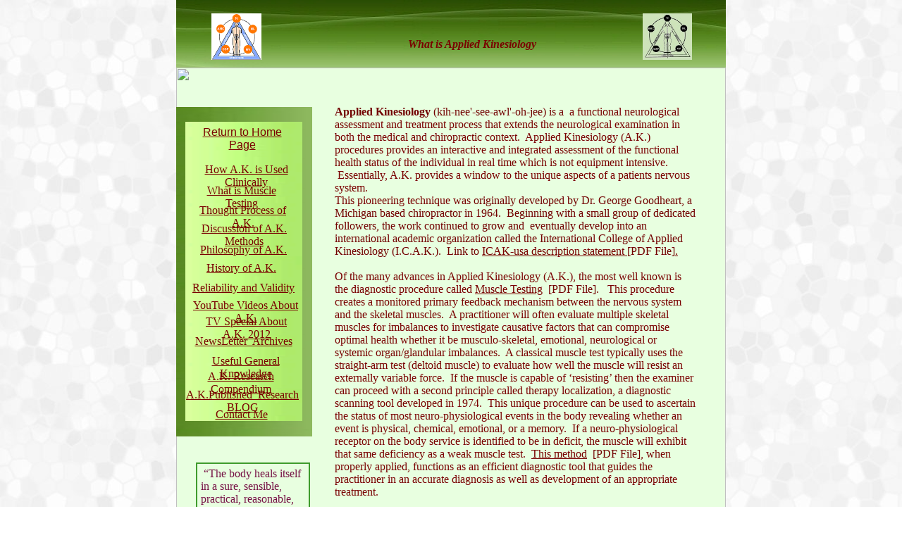

--- FILE ---
content_type: text/html
request_url: http://www.kinesiologydoc.com/What_Is/ak.html
body_size: 7548
content:
<!DOCTYPE HTML PUBLIC "-//W3C//DTD HTML 4.01 Transitional//EN">
<html>
	<head>
		<!-- <hs:metatags> -->
		<meta http-equiv="Content-Type" content="text/html; charset=ISO-8859-1">
		<meta name="description" content="Health care for chronic neurological conditions, scoliosis, fatigue, and digestive disorders utilizing neural organization technique/work based in applied kinesiology.">
		<meta name="keywords" content="applied kinesiology, neural organization technique, neural organization work, energy kinesiology, kinesiology, muscle testing, scoliosis, learning disabilities, emotional overlays, survival systems, emotional overlays, switching, neural integration, neuropathy, energy medicine, energy balancing, alternative medicine, complementary medicine, chiropractic, kinesiologist, chiropractic kinesiologist, integrative medicine, energy medicine, Professional Applied Kinesiologist, Mitchell Corwin, chiropractic">
		<meta name="generator" content="Homestead SiteBuilder">
		<!-- </hs:metatags> -->
		<meta name="robots" content="index, follow"> 
<META name="Author" content="Dr. Mitchell Corwin">
<meta name="Classification" content="Neural Organization Technique - Neural Organization Work">
<meta name="Date" content="2008-2012">
<meta name="expires" content="never">
		<!-- <hs:title> -->
		<title>What is Applied Kinesiology</title>
		<!-- </hs:title> -->
		<script type="text/javascript">
			<!--
						function reDo() {
						        top.location.reload();
						}
						if (navigator.appName == 'Netscape' && parseInt(navigator.appVersion) < 5) {
						        top.onresize = reDo;
						}
						dom=document.getElementById
					//-->
		</script>
		<script type="text/javascript">
			<!--
							var myimages=new Array();
					function preloadImages(imageList)
					{
						if (document.images) 
						{ 
							for (i=0;i<imageList.length;i++)
							{
								myimages[i]=new Image();
								myimages[i].src=imageList[i];
							}
						}
					}
						//-->
		</script>
		<link rel="stylesheet" href="http://www.homestead.com/~media/elements/Text/font_styles_ns4.css" type="text/css">
		<style type="text/css">
			@import url(http://www.homestead.com/~media/elements/Text/font_styles.css);
			div.lpxcenterpageouter { text-align: center; position: absolute; top: 0px; left: 0px; width: 100% }
			div.lpxcenterpageinner { position: relative; margin: 0 auto; text-align: left; width: 780px; }
		</style>
		<script type="text/javascript">
			<!--
							var unique_id = new Array();
			var form_name = new Array();
			var required = new Array();
			var req_message = new Array();

						//-->
		</script>
		
		<script type="text/javascript" src="/~site/Elements/HCUser_Forms_Submit/FormValidation.js">
		</script>
	</head>
	<body bgcolor="#FFFFFF" link="#790200" vlink="#339966" alink="#339966" onload="preloadImages(new Array('../images/ICAK_LOGO_Gr.JPG', '../images/logo_ICAK.gif')); " background="/defaultUser/images/backgrounds/Stained_Glass.jpg" id="element1" onunload="" scroll="auto">
		<noscript>
			<img height="40" width="373" border="0" alt="" src="http://www.homestead.com/~media/elements/shared/javascript_disabled.gif">
		</noscript>
		<div class="lpxcenterpageouter"><div class="lpxcenterpageinner"><!-- <hs:element76> --><div id="element76" style="position: absolute; top: 96px; left: 0px; width: 780px; height: 2094px; z-index: 0;"><table cellspacing="0" border="0" cellpadding="0"><tr><td height="2094" bgcolor="#E8FFE0" width="780"><img height="2094" width="780" alt="" src="http://www.homestead.com/~site/Scripts_Shapes/shapes.dll?CMD=GetRectangleGif&r=232&g=255&b=224"></td></tr></table></div><!-- </hs:element76> --><!-- <hs:element78> --><div id="element78" style="position: absolute; top: 152px; left: 0px; width: 193px; height: 468px; z-index: 1;"><img height="468" width="193" alt="" src="../images/Backgrounds/Vert-Bar.jpg"></div><!-- </hs:element78> --><!-- <hs:element81> --><div id="element81" style="position: absolute; top: 173px; left: 13px; width: 166px; height: 425px; z-index: 2;"><img height="425" width="166" alt="" src="../images/Backgrounds/Nav-Bar.gif"></div><!-- </hs:element81> --><!-- <hs:element68> --><div id="element68" style="position: absolute; top: 0px; left: 0px; width: 780px; height: 96px; z-index: 3;"><img height="96" width="780" alt="" src="../images/Backgrounds/green_header-U.jpg"></div><!-- </hs:element68> --><!-- <hs:element4> --><div id="element4" style="position: absolute; top: 54px; left: 179px; width: 481px; height: 37px; z-index: 4;"><div align="center"><font face="'Palatino Linotype', serif" color="#790200" class="size22 PalatinoLinotype22"><b><i>What is Applied Kinesiology</i></b><br></font></div></div><!-- </hs:element4> --><!-- <hs:element41> --><div id="element41" style="position: absolute; top: 603px; left: 5px; width: 27px; height: 15px; z-index: 5;"><img height="15" width="27" border="0" alt="" src="/~site/Scripts_HitCounter/HitCounter.dll?CMD=CMDGetImage&amp;HCID=15430977&amp;style=Tranquil&amp;dw=64&amp;dh=38&amp;digits=4&amp;borders=0"></div><!-- </hs:element41> --><!-- <hs:element86> --><div id="element86" style="position: absolute; top: 145px; left: 220px; width: 524px; height: 886px; z-index: 6;"><div style="height: 886px; padding: 5; border-width: 0; border-color: #720200; border-style: solid; background-color: transparent;"><div align="left"><font face="'Palatino Linotype', serif" color="#720200" class="size11 PalatinoLinotype11"><b>Applied Kinesiology&#160;</b></font><font face="'Palatino Linotype', serif" color="#720200" class="size11 PalatinoLinotype11">(kih-nee'-see-awl'-oh-jee) is a&#160;</font><font face="'Palatino Linotype', serif" color="#790200" class="size11 PalatinoLinotype11">&#160;a functional neurological assessment and treatment process that extends the neurological examination in both the medical and chiropractic context. &#160;Applied Kinesiology (A.K.) procedures provides an interactive and integrated assessment of the functional health status of the individual in real time which is not equipment intensive. &#160;Essentially, A.K. provides a window to the unique aspects of a patients nervous system.&#160;<br></font></div><div align="left"><font face="'Palatino Linotype', serif" color="#790200" class="size11 PalatinoLinotype11">This pioneering technique was</font><font face="'Palatino Linotype', serif" color="#720200" class="size11 PalatinoLinotype11">&#160;originally developed by Dr. George Goodheart, a Michigan based chiropractor in 1964. &#160;Beginning with a small group of dedicated followers, the work continued to grow and &#160;eventually develop into an international academic organization called the International College of Applied Kinesiology (I.C.A.K.). &#160;Link to&#160;</font><font face="'Palatino Linotype', serif" color="#720200" class="size11 PalatinoLinotype11"><a target="_blank" href="../PDF_Files/ICAK-USA_Description.pdf">ICAK-usa description statement&#160;</a></font><font face="'Palatino Linotype', serif" color="#720200" class="size8 PalatinoLinotype8">[PDF File]</font><font face="'Palatino Linotype', serif" color="#720200" class="size11 PalatinoLinotype11"><a target="_blank" href="../PDF_Files/ICAK-USA_Description.pdf">.</a><br></font></div><div align="left"><font face="'Palatino Linotype', serif" color="#720200" class="size8 PalatinoLinotype8"><br></font></div><div align="left"><font face="'Palatino Linotype', serif" color="#790200" class="size11 PalatinoLinotype11">Of the many advances in Applied Kinesiology (A.K.), the most well known is the diagnostic procedure called&#160;</font><font face="'Palatino Linotype', serif" color="#790200" class="size11 PalatinoLinotype11"><a target="_blank" href="../PDF_Files/Validity_of_Manual_Muscle_Testing.pdf">Muscle Testing</a></font><font face="'Palatino Linotype', serif" color="#720200" class="size10 PalatinoLinotype10">&#160;&#160;</font><font face="'Palatino Linotype', serif" color="#720200" class="size8 PalatinoLinotype8">[PDF File]</font><font face="'Palatino Linotype', serif" color="#720200" class="size11 PalatinoLinotype11">.&#160;</font><font face="'Palatino Linotype', serif" color="#790200" class="size11 PalatinoLinotype11">&#160; This procedure creates a monitored primary feedback mechanism between the nervous system and the skeletal muscles. &#160;A practitioner will often evaluate multiple skeletal muscles for imbalances to investigate causative factors that can compromise optimal health whether it be musculo-skeletal, emotional, neurological or systemic organ/glandular imbalances. &#160;A classical muscle test typically uses the straight-arm test (deltoid muscle) to evaluate how well the muscle will resist an externally variable force. &#160;If the muscle is capable of &#8216;resisting&#8217; then the examiner can proceed with a second principle called therapy localization, a diagnostic scanning tool developed in 1974. &#160;This unique procedure can be used to ascertain the status of most neuro-physiological events in the body revealing whether an event is physical, chemical, emotional, or a memory. &#160;If a neuro-physiological receptor on the body service is identified to be in deficit, the muscle will exhibit that same deficiency as a weak muscle test. &#160;</font><font face="'Palatino Linotype', serif" color="#790200" class="size11 PalatinoLinotype11"><a target="_blank" href="../PDF_Files/INTRODUCTION_TO_QUINTESSENTIAL_APPLICATIONS.pdf">This method</a></font><font face="'Palatino Linotype', serif" color="#790200" class="size11 PalatinoLinotype11">&#160;</font><font face="'Palatino Linotype', serif" color="#720200" class="size10 PalatinoLinotype10">&#160;</font><font face="'Palatino Linotype', serif" color="#720200" class="size8 PalatinoLinotype8">[PDF File]</font><font face="'Palatino Linotype', serif" color="#790200" class="size11 PalatinoLinotype11">, when properly applied, functions as an efficient diagnostic tool that guides the practitioner in an accurate diagnosis as well as development of an appropriate treatment.&#160;<br></font></div><div align="left"><font face="'Palatino Linotype', serif" color="#720200" class="size8 PalatinoLinotype8"><br></font></div><div align="left"><font face="'Palatino Linotype', serif" color="#720200" class="size11 PalatinoLinotype11">A common symbol of A.K. is a triangle showing the primary foundation of health with an overlay of a circle with 5 additional smaller circles representing the primary common therapeutic modalities. &#160; Applied Kinesiologist may also use the name Professional Applied Kinesiologist (P.A.K.). &#160; This recent name change shows additional training and certification within applied kinesiologist practitioners whom have a license to diagnose. &#160;To learn more about this work visit the International College of Applied Kinesiology -United States chapter at&#160;</font><font face="'Palatino Linotype', serif" color="#720200" class="size11 PalatinoLinotype11"><a target="_blank" href="http://www.icakusa.com">www.icakusa.com</a></font><font face="'Palatino Linotype', serif" color="#720200" class="size11 PalatinoLinotype11">. &#160; Dr. Corwin, D.C. has been a member since 1980.<br></font></div><div align="left"><font face="'Palatino Linotype', serif" color="#720200" class="size11 PalatinoLinotype11">Additional articles can be viewed on-line via&#160;<br></font></div><div align="left"><font face="'Palatino Linotype', serif" color="#720200" class="size11 PalatinoLinotype11"><a target="_blank" href="http://www.kinesiology.net/journals.asp">International Journal of Applied Kinesiology and Kinesiologic Medicine</a><br></font></div><div align="left"><font face="'Palatino Linotype', serif" color="#720200" class="size8 PalatinoLinotype8"><a target="_self" href="http://www.kinmed.com"></a><br></font></div><div align="center"><font face="'Palatino Linotype', serif" color="#720200" class="size11 PalatinoLinotype11">To learn more about Applied Kinesiology, visit: &#160; &#160; &#160; &#160; &#160; &#160; &#160; &#160;&#160;<br></font></div><div align="left"><ul class="lpx"><li class="size11 PalatinoLinotype11" style="font-family:'Palatino Linotype', serif; color:#720200"><font face="'Palatino Linotype', serif" color="#720200" class="size11 PalatinoLinotype11"><a target="_blank" href="http://icakusa.com/content/research">International Association of Applied Kinesiology-US Website.</a><br></font></li></ul></div><div align="left"><ul class="lpx"><li class="size11 PalatinoLinotype11" style="font-family:'Palatino Linotype', serif; color:#720200"><font face="'Palatino Linotype', serif" color="#720200" class="size11 PalatinoLinotype11"><a target="_blank" href="../PDF_Files/AKResearchCompendiumDrScottCuthbert01.16.10.pdf">Applied Kinesiology Research Compendium</a></font><font face="'Palatino Linotype', serif" color="#720200" class="size11 PalatinoLinotype11">&#160;</font><font face="'Palatino Linotype', serif" color="#720200" class="size10 PalatinoLinotype10">&#160;</font><font face="'Palatino Linotype', serif" color="#720200" class="size8 PalatinoLinotype8">[PDF File]<br></font></li></ul></div><div align="left"><ul class="lpx"><li class="size11 PalatinoLinotype11" style="font-family:'Palatino Linotype', serif; color:#720200"><font face="'Palatino Linotype', serif" color="#720200" class="size11 PalatinoLinotype11"><a target="_blank" href="https://www.facebook.com/icakusa/videos/vb.357750035183/10154417441600184/?type=2&theater">Applied Kinesiology Face Book Page</a></font><font face="'Palatino Linotype', serif" color="#720200" class="size8 PalatinoLinotype8">&#160; (short Video)<br></font></li></ul></div></div></div><!-- </hs:element86> --><!-- <hs:element99> --><div id="element99" style="position: absolute; top: 2189px; left: 0px; width: 780px; height: 5px; z-index: 7;"><img height="5" width="780" alt="" src="../images/Backgrounds/green_header-U.jpg"></div><!-- </hs:element99> --><!-- <hs:element107> --><div id="element107" style="position: absolute; top: 1798px; left: 58px; width: 50px; height: 21px; z-index: 8;"><a target="_self" href="#top"><img height="21" width="50" border="0" alt="" src="../images/top_of_page_icon_gr.gif"></a></div><!-- </hs:element107> --><!-- <hs:element108> --><div id="element108" style="position: absolute; top: 19px; left: 50px; width: 71px; height: 66px; z-index: 9;"><a target="_self" onMouseOver="if(document.images){document.x77x111x117x115x101x111x118x101x114x32x69x102x102x101x99x116x45x49.src='../images/ICAK_LOGO_Gr.JPG';}" onMouseOut="if(document.images){document.x77x111x117x115x101x111x118x101x114x32x69x102x102x101x99x116x45x49.src='../images/logo_ICAK.gif';}" href="../Index.html"><img name="x77x111x117x115x101x111x118x101x114x32x69x102x102x101x99x116x45x49" height="66" width="71" border="0" alt="Return to Home Page" src="../images/logo_ICAK.gif"></a></div><!-- </hs:element108> --><!-- <hs:element109> --><div id="element109" style="position: absolute; top: 19px; left: 662px; width: 70px; height: 66px; z-index: 10;"><a target="_self" onMouseOver="if(document.images){document.x77x111x117x115x101x111x118x101x114x32x69x102x102x101x99x116x45x50.src='../images/logo_ICAK.gif';}" onMouseOut="if(document.images){document.x77x111x117x115x101x111x118x101x114x32x69x102x102x101x99x116x45x50.src='../images/ICAK_LOGO_Gr.JPG';}" href="../Index.html"><img name="x77x111x117x115x101x111x118x101x114x32x69x102x102x101x99x116x45x50" height="66" width="70" border="0" alt="Return to Home Page" src="../images/ICAK_LOGO_Gr.JPG"></a></div><!-- </hs:element109> --><!-- <hs:element115> --><div id="element115" style="position: absolute; top: 1046px; left: 34px; width: 150px; height: 139px; z-index: 11;"><img height="139" width="150" alt="" src="../publishImages/What_Is~ak~~element115.jpg"></div><!-- </hs:element115> --><!-- <hs:element116> --><div id="element116" style="position: absolute; top: 1830px; left: 242px; width: 372px; height: 286px; z-index: 12;"><img height="286" width="372" alt="" src="../What_Is/files/AK_Donation.gif"></div><!-- </hs:element116> --><!-- <hs:element117> --><div id="element117" style="position: absolute; top: 657px; left: 28px; width: 162px; height: 362px; z-index: 13;"><div style="height: 362px; padding: 5; border-width: 2; border-color: #3F9C2D; border-style: solid; background-color: transparent;"><div><font face="'Palatino Linotype', serif" color="#751144" class="size9 PalatinoLinotype9">&#160;&#8220;The body heals itself in a sure, sensible, practical, reasonable, and observable manner. &#8216;The healer within&#8217; can be approached from without. The opportunity to use the body as an instrument of laboratory analysis is unparalleled in modern therapy; if one approaches the problem correctly, making the proper and adequate diagnosis and treatment, the response is satisfactory to both the doctor and the patient.&#8221;<br></font></div><div><font face="'Palatino Linotype', serif" color="#751144" class="size9 PalatinoLinotype9"><br></font></div><div align="center"><font face="'Palatino Linotype', serif" color="#751144" class="size8 PalatinoLinotype8">- George J. Goodheart, Jr. D.C., DIBAK &#160;(Founder of Applied Kinesiology 1965)<br></font></div></div></div><!-- </hs:element117> --><!-- <hs:element120> --><div id="element120" style="position: absolute; top: 1023px; left: 0px; width: 80px; height: 45px; z-index: 14;"><a name="anchor_120"><img height="2" width="1" alt="" src="/tp.gif"></a></div><!-- </hs:element120> --><!-- <hs:element121> --><div id="element121" style="position: absolute; top: 1049px; left: 210px; width: 537px; height: 705px; z-index: 15;"><div style="height: 705px; padding: 5; border-width: 2; border-color: #3F9C2D; border-style: solid; background-color: transparent;"><div align="left"><font face="'Palatino Linotype', serif" color="#790200" class="size10 PalatinoLinotype10"><b>&#160; &#160; &#160; &#160; &#160; &#160; &#160; &#160; &#160; &#160;Manual Muscle Testing (MMT)</b><br></font></div><div><font face="'Palatino Linotype', serif" color="#790200" class="size8 PalatinoLinotype8"><br></font></div><div><font face="'Palatino Linotype', serif" color="#790200" class="size9 PalatinoLinotype9">MMT is a phenomena commonly associated with Applied Kinesiology but also has a long history with many clinical studies and published papers to include:<br></font></div><div><ul class="lpx"><li class="size9 PalatinoLinotype9" style="font-family:'Palatino Linotype', serif; color:#790200"><font face="'Palatino Linotype', serif" color="#790200" class="size9 PalatinoLinotype9">Reliability and Validity of Therapy Localization &#160;</font><font face="'Palatino Linotype', serif" color="#790200" class="size9 PalatinoLinotype9"><a target="_self" href="../What_Is/files/AK_Study-of-TL_in_FNRE_journal-2016_ABSTRACT.pdf">(</a></font><font face="'Palatino Linotype', serif" color="#790200" class="size9 PalatinoLinotype9"><a target="_blank" href="../What_Is/files/AK_Study-of-TL_in_FNRE_journal-2016_ABSTRACT.pdf">abstract - 2015</a></font><font face="'Palatino Linotype', serif" color="#790200" class="size9 PalatinoLinotype9"><a target="_self" href="../What_Is/files/AK_Study-of-TL_in_FNRE_journal-2016_ABSTRACT.pdf">)</a><br></font></li></ul></div><div><ul class="lpx"><li class="size9 PalatinoLinotype9" style="font-family:'Palatino Linotype', serif; color:#790200"><font face="'Palatino Linotype', serif" color="#790200" class="size9 PalatinoLinotype9">Kendal et al. 2005, Panjabi 2006, &#160;and&#160;</font><font face="'Palatino Linotype', serif" color="#790200" class="size9 PalatinoLinotype9"><a target="_blank" href="../PDF_Files/Validity_of_Manual_Muscle_Testing.pdf">Cuthbert &amp; Goodheart in 2007</a></font><font face="'Palatino Linotype', serif" color="#790200" class="size9 PalatinoLinotype9">.<br></font></li></ul></div><div><font face="'Palatino Linotype', serif" color="#790200" class="size8 PalatinoLinotype8"><br></font></div><div><font face="'Palatino Linotype', serif" color="#790200" class="size9 PalatinoLinotype9">MMT is a sensory receptor based diagnostic tool which is used as a dynamic monitored primary feedback mechanism between the nervous system and the skeletal muscles.<br></font></div><div><font face="'Palatino Linotype', serif" color="#790200" class="size9 PalatinoLinotype9">Some of the main attributes of MMT</font><font face="'Palatino Linotype', serif" color="#790200" class="size9 PalatinoLinotype9"><b>&#160;*</b></font><font face="'Palatino Linotype', serif" color="#790200" class="size9 PalatinoLinotype9">&#160;is to identify and monitor aberrant physiology between:&#160;<br></font></div><div><ul class="lpx"><li class="size9 PalatinoLinotype9" style="font-family:'Palatino Linotype', serif; color:#790200"><font face="'Palatino Linotype', serif" color="#790200" class="size9 PalatinoLinotype9">Neurologic disorganization<br></font></li></ul></div><div><ul class="lpx"><li class="size9 PalatinoLinotype9" style="font-family:'Palatino Linotype', serif; color:#790200"><font face="'Palatino Linotype', serif" color="#790200" class="size9 PalatinoLinotype9">Viscerosomatic relationships (aberrant autonomic dysfunction)<br></font></li></ul></div><div><ul class="lpx"><li class="size9 PalatinoLinotype9" style="font-family:'Palatino Linotype', serif; color:#790200"><font face="'Palatino Linotype', serif" color="#790200" class="size9 PalatinoLinotype9">Toxic chemical influence<br></font></li></ul></div><div><ul class="lpx"><li class="size9 PalatinoLinotype9" style="font-family:'Palatino Linotype', serif; color:#790200"><font face="'Palatino Linotype', serif" color="#790200" class="size9 PalatinoLinotype9">Nutritional inadequacies<br></font></li></ul></div><div><ul class="lpx"><li class="size9 PalatinoLinotype9" style="font-family:'Palatino Linotype', serif; color:#790200"><font face="'Palatino Linotype', serif" color="#790200" class="size9 PalatinoLinotype9">Spinal segmental dysarthria<br></font></li></ul></div><div><ul class="lpx"><li class="size9 PalatinoLinotype9" style="font-family:'Palatino Linotype', serif; color:#790200"><font face="'Palatino Linotype', serif" color="#790200" class="size9 PalatinoLinotype9">Dysfunction of cranial bones &amp; cerebral spinal fluid dynamics<br></font></li></ul></div><div><ul class="lpx"><li class="size9 PalatinoLinotype9" style="font-family:'Palatino Linotype', serif; color:#790200"><font face="'Palatino Linotype', serif" color="#790200" class="size9 PalatinoLinotype9">Adverse mechanical traction on spinal dura and meningeal membranes<br></font></li></ul></div><div><ul class="lpx"><li class="size9 PalatinoLinotype9" style="font-family:'Palatino Linotype', serif; color:#790200"><font face="'Palatino Linotype', serif" color="#790200" class="size9 PalatinoLinotype9">Myofascial dysfunction<br></font></li></ul></div><div><ul class="lpx"><li class="size9 PalatinoLinotype9" style="font-family:'Palatino Linotype', serif; color:#790200"><font face="'Palatino Linotype', serif" color="#790200" class="size9 PalatinoLinotype9">Peripheral and Cranial Nerve Entrapment<br></font></li></ul></div><div><ul class="lpx"><li class="size9 PalatinoLinotype9" style="font-family:'Palatino Linotype', serif; color:#790200"><font face="'Palatino Linotype', serif" color="#790200" class="size9 PalatinoLinotype9">Lymphatic and vascular impairment<br></font></li></ul></div><div><ul class="lpx"><li class="size9 PalatinoLinotype9" style="font-family:'Palatino Linotype', serif; color:#790200"><font face="'Palatino Linotype', serif" color="#790200" class="size9 PalatinoLinotype9">Meridian system imbalance<br></font></li></ul></div><div><font face="'Palatino Linotype', serif" color="#790200" class="size8 PalatinoLinotype8"><br></font></div><div><font face="'Palatino Linotype', serif" color="#790200" class="size9 PalatinoLinotype9">It should also be noted that neoplasms being non-nerve innervated thus not connected to the nervous system, renders MMT non-influential.&#160;<br></font></div><div><font face="'Palatino Linotype', serif" color="#790200" class="size8 PalatinoLinotype8"><br></font></div><div align="left"><font face="'Palatino Linotype', serif" color="#790200" class="size9 PalatinoLinotype9"><b>Academically</b></font><font face="'Palatino Linotype', serif" color="#790200" class="size9 PalatinoLinotype9">, &#160;MMT is explained with standard neurophysiology:<br></font></div><div align="left"><font face="'Palatino Linotype', serif" color="#790200" class="size9 PalatinoLinotype9">Simply, all MMT ultimately is testing the Central Integrative State (CIS) of the ventral horn within the spinal cord. &#160;The CIS is influenced by both descending fibers from higher brain centers (to include reflexogenic systems within the cerebellum and brainstem) as well as incoming afferent stimulus from sense organs from the viscera and somatic tissues. &#160;The total effect &#160;of &#160;[aberrant] stimulus (synaptic activity) can be either &#160;inhibitory or excitatory extending its influence on the CIS which is measurable through a manual muscle test as a conditionally inhibited or conditionally facilitated muscle test.<br></font></div><div align="left"><font face="'Palatino Linotype', serif" color="#790200" class="size9 PalatinoLinotype9">Additional explanation of&#160;</font><font face="'Palatino Linotype', serif" color="#790200" class="size9 PalatinoLinotype9"><a target="_blank" href="../What_Is/MMT-Defined.pdf">neurophysiological pathways involved in MMT</a></font><font face="'Palatino Linotype', serif" color="#790200" class="size9 PalatinoLinotype9">&#160;also described by&#160;<br></font></div><div align="left"><font face="'Palatino Linotype', serif" color="#790200" class="size9 PalatinoLinotype9">Richard Belli, D.C., DACNB, FABNN<br></font></div><div align="center"><font face="'Palatino Linotype', serif" color="#790200" class="size9 PalatinoLinotype9"><b><i></i></b><br></font></div><div align="center"><font face="'Palatino Linotype', serif" color="#790200" class="size9 PalatinoLinotype9"><b><i>*&#160;</i></b></font><font face="'Palatino Linotype', serif" color="#790200" class="size9 PalatinoLinotype9"><b><i>Additional information &#160;is available in a recent publication,&#160;</i></b><br></font></div><div align="center"><font face="'Palatino Linotype', serif" color="#790200" class="size9 PalatinoLinotype9"><b><i>&quot;</i></b></font><font face="'Palatino Linotype', serif" color="#790200" class="size9 PalatinoLinotype9"><b><i><a target="_blank" href="https://www.thegangasaspress.com/ak-essentials/">Applied Kinesiology Essentials</a></i></b></font><font face="'Palatino Linotype', serif" color="#790200" class="size9 PalatinoLinotype9"><b><i>&quot; by Scott Cuthbert 2013&#160;</i></b><br></font></div><div align="center"><font face="'Palatino Linotype', serif" color="#790200" class="size9 PalatinoLinotype9"><b><i>Gangassas Press &#160;ISBN: 978-0-9887452-1-6</i></b><br></font></div></div></div><!-- </hs:element121> --><!-- <hs:element122> --><div id="element122" style="position: absolute; top: 2152px; left: 402px; width: 50px; height: 21px; z-index: 16;"><a target="_self" href="#top"><img height="21" width="50" border="0" alt="" src="../images/top_of_page_icon_gr.gif"></a></div><!-- </hs:element122> --><!-- <hs:element137> --><div id="element137" style="position: absolute; top: 1347px; left: 30px; width: 156px; height: 20px; z-index: 17;"><a target="_blank" href="../What_Is/files/AK_Study-of-TL_in_FNRE_journal-2016_ABSTRACT.pdf"><img height="20" width="156" border="0" alt="PDF file" src="../publishImages/What_Is~ak~~element137.gif"></a></div><!-- </hs:element137> --><!-- <hs:element142> --><div id="element142" style="position: absolute; top: 1051px; left: 549px; width: 195px; height: 25px; z-index: 18;"><a target="_blank" href="https://www.youtube.com/watch?v=bHNvQa8cr1M"><img height="25" width="195" border="0" alt="" src="../publishImages/What_Is~ak~~element142.gif"></a></div><!-- </hs:element142> --><!-- <hs:element143> --><div id="element143" style="position: absolute; top: 262px; left: 19px; width: 147px; height: 20px; z-index: 19;"><div align="center"><font face="'Palatino Linotype', serif" color="#720200" class="size8 PalatinoLinotype8"><a target="_self" href="#anchor_120">What is Muscle Testing</a><br></font></div></div><!-- </hs:element143> --><!-- <hs:element144> --><div id="element144" style="position: absolute; top: 290px; left: 21px; width: 147px; height: 14px; z-index: 20;"><div align="center"><font face="'Palatino Linotype', serif" color="#720200" class="size8 PalatinoLinotype8"><a target="_blank" href="../Conditions/Treatments/AK_Videos/AK-Thought-Process.html">Thought Process of A.K.</a><br></font></div></div><!-- </hs:element144> --><!-- <hs:element145> --><div id="element145" style="position: absolute; top: 400px; left: 22px; width: 147px; height: 20px; z-index: 21;"><div align="center"><font face="'Palatino Linotype', serif" color="#720200" class="size8 PalatinoLinotype8"><a target="_blank" href="http://files.constantcontact.com/a5466107be/d72185d5-fe6b-4494-9d71-34d4ac596b43.pdf">Reliability and Validity</a><br></font></div></div><!-- </hs:element145> --><!-- <hs:element146> --><div id="element146" style="position: absolute; top: 372px; left: 19px; width: 147px; height: 20px; z-index: 22;"><div align="center"><font face="'Palatino Linotype', serif" color="#720200" class="size8 PalatinoLinotype8"><a target="_blank" href="../Conditions/Treatments/AK_Videos/History_AK_interview.html">History of A.K.</a><br></font></div></div><!-- </hs:element146> --><!-- <hs:element147> --><div id="element147" style="position: absolute; top: 179px; left: 20px; width: 147px; height: 20px; z-index: 23;"><div align="center"><font face="Arial, Helvetica, sans-serif" color="#720200" class="size8 Arial8"><a target="_self" href="../Index.html">Return to Home Page</a><br></font></div></div><!-- </hs:element147> --><!-- <hs:element148> --><div id="element148" style="position: absolute; top: 425px; left: 15px; width: 167px; height: 14px; z-index: 24;"><div align="center"><font face="'Palatino Linotype', serif" color="#720200" class="size8 PalatinoLinotype8"><a target="_blank" href="https://www.youtube.com/user/icakusa/videos">YouTube Videos About A.K.</a><br></font></div></div><!-- </hs:element148> --><!-- <hs:element149> --><div id="element149" style="position: absolute; top: 232px; left: 26px; width: 147px; height: 20px; z-index: 25;"><div align="center"><font face="'Palatino Linotype', serif" color="#720200" class="size8 PalatinoLinotype8"><a target="_blank" href="https://www.youtube.com/watch?v=bHNvQa8cr1M">How A.K. is Used Clinically</a><br></font></div></div><!-- </hs:element149> --><!-- <hs:element150> --><div id="element150" style="position: absolute; top: 316px; left: 23px; width: 147px; height: 20px; z-index: 26;"><div align="center"><font face="'Palatino Linotype', serif" color="#720200" class="size8 PalatinoLinotype8"><a target="_blank" href="../Conditions/Treatments/AK_Videos/Discusiion_AK_methods.html">Discussion of A.K. Methods</a><br></font></div></div><!-- </hs:element150> --><!-- <hs:element151> --><div id="element151" style="position: absolute; top: 346px; left: 22px; width: 147px; height: 20px; z-index: 27;"><div align="center"><font face="'Palatino Linotype', serif" color="#720200" class="size8 PalatinoLinotype8"><a target="_blank" href="../Conditions/Treatments/AK_Videos/Philosophy_AK.html">Philosophy of A.K.</a><br></font></div></div><!-- </hs:element151> --><!-- <hs:element152> --><div id="element152" style="position: absolute; top: 476px; left: 22px; width: 147px; height: 20px; z-index: 28;"><div align="center"><font face="'Palatino Linotype', serif" color="#720200" class="size8 PalatinoLinotype8"><a target="_blank" href="../Conditions/Treatments/ICAK_Newsletter.html">NewsLetter&#160; Archives</a><br></font></div></div><!-- </hs:element152> --><!-- <hs:element153> --><div id="element153" style="position: absolute; top: 448px; left: 26px; width: 147px; height: 20px; z-index: 29;"><div align="center"><font face="'Palatino Linotype', serif" color="#720200" class="size8 PalatinoLinotype8"><a target="_blank" href="https://www.youtube.com/watch?v=STWUo8yapGw">TV Special About A.K. 2012</a><br></font></div></div><!-- </hs:element153> --><!-- <hs:element154> --><div id="element154" style="position: absolute; top: 504px; left: 25px; width: 147px; height: 20px; z-index: 30;"><div align="center"><font face="'Palatino Linotype', serif" color="#720200" class="size8 PalatinoLinotype8"><a target="_blank" href="../visitors/General-Knowledge.html">Useful General Knowledge</a><br></font></div></div><!-- </hs:element154> --><!-- <hs:element155> --><div id="element155" style="position: absolute; top: 526px; left: 18px; width: 147px; height: 20px; z-index: 31;"><div align="center"><font face="'Palatino Linotype', serif" color="#720200" class="size8 PalatinoLinotype8"><a target="_blank" href="../PDF_Files/AKResearchCompendiumDrScottCuthbert01.16.10.pdf">A.K. Research Compendium</a><br></font></div></div><!-- </hs:element155> --><!-- <hs:element156> --><div id="element156" style="position: absolute; top: 552px; left: 13px; width: 162px; height: 14px; z-index: 32;"><div align="center"><font face="'Palatino Linotype', serif" color="#720200" class="size8 PalatinoLinotype8"><a target="_blank" href="https://www.youtube.com/watch?v=STWUo8yapGw">A.K.Published&#160; Research BLOG</a><br></font></div></div><!-- </hs:element156> --><!-- <hs:element157> --><div id="element157" style="position: absolute; top: 580px; left: 19px; width: 147px; height: 20px; z-index: 33;"><div align="center"><font face="'Palatino Linotype', serif" color="#720200" class="size8 PalatinoLinotype8"><a target="_self" href="../Email_Form.html">Contact Me</a><br></font></div></div><!-- </hs:element157> --><!-- <hs:footer> --><div id="footer" style="position:absolute; top: 2214px; left: 0px; width: 780px; height: 17px; background-color: transparent; text-align: center"><a target="_blank" href="http://www.homestead.com"><img height="17" width="17" style="vertical-align: middle" border="0" alt="Get your own Homestead Website" src="http://www.homestead.com/~media/elements/Page/Footer/QS_icon_small_17x17.gif"></a><span style="color: #000000; font-size: 10px; font-family: arial; padding-left: 8px"><a target="_blank" href="http://www.homestead.com">Website Designed<script src="../~globals/footer.js" type="text/javascript"></script> at Homestead&#153; Build a Website</a><a target="_blank" href="http://listings.homestead.com"> for Your Business</a></span></div><!-- </hs:footer> --></div></div>
		<!-- <hs:realtracker> -->
		<script type="text/javascript">
			var user='1750882442',pp='What_Is%5cak',
			to=-360,cl=1,id='',r='http://web4.realtracker.com/';
		</script>
		<script src="/~site/Scripts_ExternalRedirect/ExternalRedirect.dll?CMD=CMDGetJavaScript&amp;H_SITEID=RTK3&amp;H_AltURL=%2f%7esite%2fRealTracker%2fibc90006.js&amp;HSGOTOURL=http%3a%2f%2fweb4.realtracker.com%2fnetpoll%2fjs%2fibc90006.js" type="text/javascript">
		</script>
		<noscript>
			<img height="1" width="1" border="0" alt="" src="/~site/Scripts_ExternalRedirect/ExternalRedirect.dll?CMD=CMDGetGif&amp;H_SITEID=RTK4&amp;H_AltURL=%2f%7esite%2ftp.gif&amp;H_HSGOTOURL=http%3a%2f%2fweb4.realtracker.com%2fnetpoll%2fimulti.asp%3fuser%3d1750882442%26pn%3d90006%26pp%3dWhat_Is%5cak%26js%3d0%26b%3d0%26to%3d-360">
		</noscript>
		<!-- </hs:realtracker> -->
	</body>
</html>


--- FILE ---
content_type: application/javascript
request_url: http://www.kinesiologydoc.com/~globals/footer.js
body_size: 204
content:
// footer.js
// stores the name to put into the footer copyright
var addCopyright = false;
var footerName = "Dr. Mitchell Corwin";
if (addCopyright)
document.write(" by " + footerName + " &#169; 2025 ");
